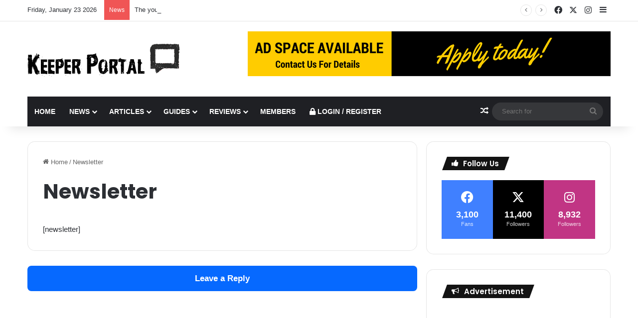

--- FILE ---
content_type: text/html; charset=utf-8
request_url: https://www.google.com/recaptcha/api2/anchor?ar=1&k=6LeHHIoUAAAAAPCrX2EXex60FN3KRGG8wl_1g0Wt&co=aHR0cHM6Ly93d3cua2VlcGVycG9ydGFsLmNvLnVrOjQ0Mw..&hl=en&v=PoyoqOPhxBO7pBk68S4YbpHZ&size=invisible&anchor-ms=20000&execute-ms=30000&cb=r88fbdme7ynh
body_size: 48563
content:
<!DOCTYPE HTML><html dir="ltr" lang="en"><head><meta http-equiv="Content-Type" content="text/html; charset=UTF-8">
<meta http-equiv="X-UA-Compatible" content="IE=edge">
<title>reCAPTCHA</title>
<style type="text/css">
/* cyrillic-ext */
@font-face {
  font-family: 'Roboto';
  font-style: normal;
  font-weight: 400;
  font-stretch: 100%;
  src: url(//fonts.gstatic.com/s/roboto/v48/KFO7CnqEu92Fr1ME7kSn66aGLdTylUAMa3GUBHMdazTgWw.woff2) format('woff2');
  unicode-range: U+0460-052F, U+1C80-1C8A, U+20B4, U+2DE0-2DFF, U+A640-A69F, U+FE2E-FE2F;
}
/* cyrillic */
@font-face {
  font-family: 'Roboto';
  font-style: normal;
  font-weight: 400;
  font-stretch: 100%;
  src: url(//fonts.gstatic.com/s/roboto/v48/KFO7CnqEu92Fr1ME7kSn66aGLdTylUAMa3iUBHMdazTgWw.woff2) format('woff2');
  unicode-range: U+0301, U+0400-045F, U+0490-0491, U+04B0-04B1, U+2116;
}
/* greek-ext */
@font-face {
  font-family: 'Roboto';
  font-style: normal;
  font-weight: 400;
  font-stretch: 100%;
  src: url(//fonts.gstatic.com/s/roboto/v48/KFO7CnqEu92Fr1ME7kSn66aGLdTylUAMa3CUBHMdazTgWw.woff2) format('woff2');
  unicode-range: U+1F00-1FFF;
}
/* greek */
@font-face {
  font-family: 'Roboto';
  font-style: normal;
  font-weight: 400;
  font-stretch: 100%;
  src: url(//fonts.gstatic.com/s/roboto/v48/KFO7CnqEu92Fr1ME7kSn66aGLdTylUAMa3-UBHMdazTgWw.woff2) format('woff2');
  unicode-range: U+0370-0377, U+037A-037F, U+0384-038A, U+038C, U+038E-03A1, U+03A3-03FF;
}
/* math */
@font-face {
  font-family: 'Roboto';
  font-style: normal;
  font-weight: 400;
  font-stretch: 100%;
  src: url(//fonts.gstatic.com/s/roboto/v48/KFO7CnqEu92Fr1ME7kSn66aGLdTylUAMawCUBHMdazTgWw.woff2) format('woff2');
  unicode-range: U+0302-0303, U+0305, U+0307-0308, U+0310, U+0312, U+0315, U+031A, U+0326-0327, U+032C, U+032F-0330, U+0332-0333, U+0338, U+033A, U+0346, U+034D, U+0391-03A1, U+03A3-03A9, U+03B1-03C9, U+03D1, U+03D5-03D6, U+03F0-03F1, U+03F4-03F5, U+2016-2017, U+2034-2038, U+203C, U+2040, U+2043, U+2047, U+2050, U+2057, U+205F, U+2070-2071, U+2074-208E, U+2090-209C, U+20D0-20DC, U+20E1, U+20E5-20EF, U+2100-2112, U+2114-2115, U+2117-2121, U+2123-214F, U+2190, U+2192, U+2194-21AE, U+21B0-21E5, U+21F1-21F2, U+21F4-2211, U+2213-2214, U+2216-22FF, U+2308-230B, U+2310, U+2319, U+231C-2321, U+2336-237A, U+237C, U+2395, U+239B-23B7, U+23D0, U+23DC-23E1, U+2474-2475, U+25AF, U+25B3, U+25B7, U+25BD, U+25C1, U+25CA, U+25CC, U+25FB, U+266D-266F, U+27C0-27FF, U+2900-2AFF, U+2B0E-2B11, U+2B30-2B4C, U+2BFE, U+3030, U+FF5B, U+FF5D, U+1D400-1D7FF, U+1EE00-1EEFF;
}
/* symbols */
@font-face {
  font-family: 'Roboto';
  font-style: normal;
  font-weight: 400;
  font-stretch: 100%;
  src: url(//fonts.gstatic.com/s/roboto/v48/KFO7CnqEu92Fr1ME7kSn66aGLdTylUAMaxKUBHMdazTgWw.woff2) format('woff2');
  unicode-range: U+0001-000C, U+000E-001F, U+007F-009F, U+20DD-20E0, U+20E2-20E4, U+2150-218F, U+2190, U+2192, U+2194-2199, U+21AF, U+21E6-21F0, U+21F3, U+2218-2219, U+2299, U+22C4-22C6, U+2300-243F, U+2440-244A, U+2460-24FF, U+25A0-27BF, U+2800-28FF, U+2921-2922, U+2981, U+29BF, U+29EB, U+2B00-2BFF, U+4DC0-4DFF, U+FFF9-FFFB, U+10140-1018E, U+10190-1019C, U+101A0, U+101D0-101FD, U+102E0-102FB, U+10E60-10E7E, U+1D2C0-1D2D3, U+1D2E0-1D37F, U+1F000-1F0FF, U+1F100-1F1AD, U+1F1E6-1F1FF, U+1F30D-1F30F, U+1F315, U+1F31C, U+1F31E, U+1F320-1F32C, U+1F336, U+1F378, U+1F37D, U+1F382, U+1F393-1F39F, U+1F3A7-1F3A8, U+1F3AC-1F3AF, U+1F3C2, U+1F3C4-1F3C6, U+1F3CA-1F3CE, U+1F3D4-1F3E0, U+1F3ED, U+1F3F1-1F3F3, U+1F3F5-1F3F7, U+1F408, U+1F415, U+1F41F, U+1F426, U+1F43F, U+1F441-1F442, U+1F444, U+1F446-1F449, U+1F44C-1F44E, U+1F453, U+1F46A, U+1F47D, U+1F4A3, U+1F4B0, U+1F4B3, U+1F4B9, U+1F4BB, U+1F4BF, U+1F4C8-1F4CB, U+1F4D6, U+1F4DA, U+1F4DF, U+1F4E3-1F4E6, U+1F4EA-1F4ED, U+1F4F7, U+1F4F9-1F4FB, U+1F4FD-1F4FE, U+1F503, U+1F507-1F50B, U+1F50D, U+1F512-1F513, U+1F53E-1F54A, U+1F54F-1F5FA, U+1F610, U+1F650-1F67F, U+1F687, U+1F68D, U+1F691, U+1F694, U+1F698, U+1F6AD, U+1F6B2, U+1F6B9-1F6BA, U+1F6BC, U+1F6C6-1F6CF, U+1F6D3-1F6D7, U+1F6E0-1F6EA, U+1F6F0-1F6F3, U+1F6F7-1F6FC, U+1F700-1F7FF, U+1F800-1F80B, U+1F810-1F847, U+1F850-1F859, U+1F860-1F887, U+1F890-1F8AD, U+1F8B0-1F8BB, U+1F8C0-1F8C1, U+1F900-1F90B, U+1F93B, U+1F946, U+1F984, U+1F996, U+1F9E9, U+1FA00-1FA6F, U+1FA70-1FA7C, U+1FA80-1FA89, U+1FA8F-1FAC6, U+1FACE-1FADC, U+1FADF-1FAE9, U+1FAF0-1FAF8, U+1FB00-1FBFF;
}
/* vietnamese */
@font-face {
  font-family: 'Roboto';
  font-style: normal;
  font-weight: 400;
  font-stretch: 100%;
  src: url(//fonts.gstatic.com/s/roboto/v48/KFO7CnqEu92Fr1ME7kSn66aGLdTylUAMa3OUBHMdazTgWw.woff2) format('woff2');
  unicode-range: U+0102-0103, U+0110-0111, U+0128-0129, U+0168-0169, U+01A0-01A1, U+01AF-01B0, U+0300-0301, U+0303-0304, U+0308-0309, U+0323, U+0329, U+1EA0-1EF9, U+20AB;
}
/* latin-ext */
@font-face {
  font-family: 'Roboto';
  font-style: normal;
  font-weight: 400;
  font-stretch: 100%;
  src: url(//fonts.gstatic.com/s/roboto/v48/KFO7CnqEu92Fr1ME7kSn66aGLdTylUAMa3KUBHMdazTgWw.woff2) format('woff2');
  unicode-range: U+0100-02BA, U+02BD-02C5, U+02C7-02CC, U+02CE-02D7, U+02DD-02FF, U+0304, U+0308, U+0329, U+1D00-1DBF, U+1E00-1E9F, U+1EF2-1EFF, U+2020, U+20A0-20AB, U+20AD-20C0, U+2113, U+2C60-2C7F, U+A720-A7FF;
}
/* latin */
@font-face {
  font-family: 'Roboto';
  font-style: normal;
  font-weight: 400;
  font-stretch: 100%;
  src: url(//fonts.gstatic.com/s/roboto/v48/KFO7CnqEu92Fr1ME7kSn66aGLdTylUAMa3yUBHMdazQ.woff2) format('woff2');
  unicode-range: U+0000-00FF, U+0131, U+0152-0153, U+02BB-02BC, U+02C6, U+02DA, U+02DC, U+0304, U+0308, U+0329, U+2000-206F, U+20AC, U+2122, U+2191, U+2193, U+2212, U+2215, U+FEFF, U+FFFD;
}
/* cyrillic-ext */
@font-face {
  font-family: 'Roboto';
  font-style: normal;
  font-weight: 500;
  font-stretch: 100%;
  src: url(//fonts.gstatic.com/s/roboto/v48/KFO7CnqEu92Fr1ME7kSn66aGLdTylUAMa3GUBHMdazTgWw.woff2) format('woff2');
  unicode-range: U+0460-052F, U+1C80-1C8A, U+20B4, U+2DE0-2DFF, U+A640-A69F, U+FE2E-FE2F;
}
/* cyrillic */
@font-face {
  font-family: 'Roboto';
  font-style: normal;
  font-weight: 500;
  font-stretch: 100%;
  src: url(//fonts.gstatic.com/s/roboto/v48/KFO7CnqEu92Fr1ME7kSn66aGLdTylUAMa3iUBHMdazTgWw.woff2) format('woff2');
  unicode-range: U+0301, U+0400-045F, U+0490-0491, U+04B0-04B1, U+2116;
}
/* greek-ext */
@font-face {
  font-family: 'Roboto';
  font-style: normal;
  font-weight: 500;
  font-stretch: 100%;
  src: url(//fonts.gstatic.com/s/roboto/v48/KFO7CnqEu92Fr1ME7kSn66aGLdTylUAMa3CUBHMdazTgWw.woff2) format('woff2');
  unicode-range: U+1F00-1FFF;
}
/* greek */
@font-face {
  font-family: 'Roboto';
  font-style: normal;
  font-weight: 500;
  font-stretch: 100%;
  src: url(//fonts.gstatic.com/s/roboto/v48/KFO7CnqEu92Fr1ME7kSn66aGLdTylUAMa3-UBHMdazTgWw.woff2) format('woff2');
  unicode-range: U+0370-0377, U+037A-037F, U+0384-038A, U+038C, U+038E-03A1, U+03A3-03FF;
}
/* math */
@font-face {
  font-family: 'Roboto';
  font-style: normal;
  font-weight: 500;
  font-stretch: 100%;
  src: url(//fonts.gstatic.com/s/roboto/v48/KFO7CnqEu92Fr1ME7kSn66aGLdTylUAMawCUBHMdazTgWw.woff2) format('woff2');
  unicode-range: U+0302-0303, U+0305, U+0307-0308, U+0310, U+0312, U+0315, U+031A, U+0326-0327, U+032C, U+032F-0330, U+0332-0333, U+0338, U+033A, U+0346, U+034D, U+0391-03A1, U+03A3-03A9, U+03B1-03C9, U+03D1, U+03D5-03D6, U+03F0-03F1, U+03F4-03F5, U+2016-2017, U+2034-2038, U+203C, U+2040, U+2043, U+2047, U+2050, U+2057, U+205F, U+2070-2071, U+2074-208E, U+2090-209C, U+20D0-20DC, U+20E1, U+20E5-20EF, U+2100-2112, U+2114-2115, U+2117-2121, U+2123-214F, U+2190, U+2192, U+2194-21AE, U+21B0-21E5, U+21F1-21F2, U+21F4-2211, U+2213-2214, U+2216-22FF, U+2308-230B, U+2310, U+2319, U+231C-2321, U+2336-237A, U+237C, U+2395, U+239B-23B7, U+23D0, U+23DC-23E1, U+2474-2475, U+25AF, U+25B3, U+25B7, U+25BD, U+25C1, U+25CA, U+25CC, U+25FB, U+266D-266F, U+27C0-27FF, U+2900-2AFF, U+2B0E-2B11, U+2B30-2B4C, U+2BFE, U+3030, U+FF5B, U+FF5D, U+1D400-1D7FF, U+1EE00-1EEFF;
}
/* symbols */
@font-face {
  font-family: 'Roboto';
  font-style: normal;
  font-weight: 500;
  font-stretch: 100%;
  src: url(//fonts.gstatic.com/s/roboto/v48/KFO7CnqEu92Fr1ME7kSn66aGLdTylUAMaxKUBHMdazTgWw.woff2) format('woff2');
  unicode-range: U+0001-000C, U+000E-001F, U+007F-009F, U+20DD-20E0, U+20E2-20E4, U+2150-218F, U+2190, U+2192, U+2194-2199, U+21AF, U+21E6-21F0, U+21F3, U+2218-2219, U+2299, U+22C4-22C6, U+2300-243F, U+2440-244A, U+2460-24FF, U+25A0-27BF, U+2800-28FF, U+2921-2922, U+2981, U+29BF, U+29EB, U+2B00-2BFF, U+4DC0-4DFF, U+FFF9-FFFB, U+10140-1018E, U+10190-1019C, U+101A0, U+101D0-101FD, U+102E0-102FB, U+10E60-10E7E, U+1D2C0-1D2D3, U+1D2E0-1D37F, U+1F000-1F0FF, U+1F100-1F1AD, U+1F1E6-1F1FF, U+1F30D-1F30F, U+1F315, U+1F31C, U+1F31E, U+1F320-1F32C, U+1F336, U+1F378, U+1F37D, U+1F382, U+1F393-1F39F, U+1F3A7-1F3A8, U+1F3AC-1F3AF, U+1F3C2, U+1F3C4-1F3C6, U+1F3CA-1F3CE, U+1F3D4-1F3E0, U+1F3ED, U+1F3F1-1F3F3, U+1F3F5-1F3F7, U+1F408, U+1F415, U+1F41F, U+1F426, U+1F43F, U+1F441-1F442, U+1F444, U+1F446-1F449, U+1F44C-1F44E, U+1F453, U+1F46A, U+1F47D, U+1F4A3, U+1F4B0, U+1F4B3, U+1F4B9, U+1F4BB, U+1F4BF, U+1F4C8-1F4CB, U+1F4D6, U+1F4DA, U+1F4DF, U+1F4E3-1F4E6, U+1F4EA-1F4ED, U+1F4F7, U+1F4F9-1F4FB, U+1F4FD-1F4FE, U+1F503, U+1F507-1F50B, U+1F50D, U+1F512-1F513, U+1F53E-1F54A, U+1F54F-1F5FA, U+1F610, U+1F650-1F67F, U+1F687, U+1F68D, U+1F691, U+1F694, U+1F698, U+1F6AD, U+1F6B2, U+1F6B9-1F6BA, U+1F6BC, U+1F6C6-1F6CF, U+1F6D3-1F6D7, U+1F6E0-1F6EA, U+1F6F0-1F6F3, U+1F6F7-1F6FC, U+1F700-1F7FF, U+1F800-1F80B, U+1F810-1F847, U+1F850-1F859, U+1F860-1F887, U+1F890-1F8AD, U+1F8B0-1F8BB, U+1F8C0-1F8C1, U+1F900-1F90B, U+1F93B, U+1F946, U+1F984, U+1F996, U+1F9E9, U+1FA00-1FA6F, U+1FA70-1FA7C, U+1FA80-1FA89, U+1FA8F-1FAC6, U+1FACE-1FADC, U+1FADF-1FAE9, U+1FAF0-1FAF8, U+1FB00-1FBFF;
}
/* vietnamese */
@font-face {
  font-family: 'Roboto';
  font-style: normal;
  font-weight: 500;
  font-stretch: 100%;
  src: url(//fonts.gstatic.com/s/roboto/v48/KFO7CnqEu92Fr1ME7kSn66aGLdTylUAMa3OUBHMdazTgWw.woff2) format('woff2');
  unicode-range: U+0102-0103, U+0110-0111, U+0128-0129, U+0168-0169, U+01A0-01A1, U+01AF-01B0, U+0300-0301, U+0303-0304, U+0308-0309, U+0323, U+0329, U+1EA0-1EF9, U+20AB;
}
/* latin-ext */
@font-face {
  font-family: 'Roboto';
  font-style: normal;
  font-weight: 500;
  font-stretch: 100%;
  src: url(//fonts.gstatic.com/s/roboto/v48/KFO7CnqEu92Fr1ME7kSn66aGLdTylUAMa3KUBHMdazTgWw.woff2) format('woff2');
  unicode-range: U+0100-02BA, U+02BD-02C5, U+02C7-02CC, U+02CE-02D7, U+02DD-02FF, U+0304, U+0308, U+0329, U+1D00-1DBF, U+1E00-1E9F, U+1EF2-1EFF, U+2020, U+20A0-20AB, U+20AD-20C0, U+2113, U+2C60-2C7F, U+A720-A7FF;
}
/* latin */
@font-face {
  font-family: 'Roboto';
  font-style: normal;
  font-weight: 500;
  font-stretch: 100%;
  src: url(//fonts.gstatic.com/s/roboto/v48/KFO7CnqEu92Fr1ME7kSn66aGLdTylUAMa3yUBHMdazQ.woff2) format('woff2');
  unicode-range: U+0000-00FF, U+0131, U+0152-0153, U+02BB-02BC, U+02C6, U+02DA, U+02DC, U+0304, U+0308, U+0329, U+2000-206F, U+20AC, U+2122, U+2191, U+2193, U+2212, U+2215, U+FEFF, U+FFFD;
}
/* cyrillic-ext */
@font-face {
  font-family: 'Roboto';
  font-style: normal;
  font-weight: 900;
  font-stretch: 100%;
  src: url(//fonts.gstatic.com/s/roboto/v48/KFO7CnqEu92Fr1ME7kSn66aGLdTylUAMa3GUBHMdazTgWw.woff2) format('woff2');
  unicode-range: U+0460-052F, U+1C80-1C8A, U+20B4, U+2DE0-2DFF, U+A640-A69F, U+FE2E-FE2F;
}
/* cyrillic */
@font-face {
  font-family: 'Roboto';
  font-style: normal;
  font-weight: 900;
  font-stretch: 100%;
  src: url(//fonts.gstatic.com/s/roboto/v48/KFO7CnqEu92Fr1ME7kSn66aGLdTylUAMa3iUBHMdazTgWw.woff2) format('woff2');
  unicode-range: U+0301, U+0400-045F, U+0490-0491, U+04B0-04B1, U+2116;
}
/* greek-ext */
@font-face {
  font-family: 'Roboto';
  font-style: normal;
  font-weight: 900;
  font-stretch: 100%;
  src: url(//fonts.gstatic.com/s/roboto/v48/KFO7CnqEu92Fr1ME7kSn66aGLdTylUAMa3CUBHMdazTgWw.woff2) format('woff2');
  unicode-range: U+1F00-1FFF;
}
/* greek */
@font-face {
  font-family: 'Roboto';
  font-style: normal;
  font-weight: 900;
  font-stretch: 100%;
  src: url(//fonts.gstatic.com/s/roboto/v48/KFO7CnqEu92Fr1ME7kSn66aGLdTylUAMa3-UBHMdazTgWw.woff2) format('woff2');
  unicode-range: U+0370-0377, U+037A-037F, U+0384-038A, U+038C, U+038E-03A1, U+03A3-03FF;
}
/* math */
@font-face {
  font-family: 'Roboto';
  font-style: normal;
  font-weight: 900;
  font-stretch: 100%;
  src: url(//fonts.gstatic.com/s/roboto/v48/KFO7CnqEu92Fr1ME7kSn66aGLdTylUAMawCUBHMdazTgWw.woff2) format('woff2');
  unicode-range: U+0302-0303, U+0305, U+0307-0308, U+0310, U+0312, U+0315, U+031A, U+0326-0327, U+032C, U+032F-0330, U+0332-0333, U+0338, U+033A, U+0346, U+034D, U+0391-03A1, U+03A3-03A9, U+03B1-03C9, U+03D1, U+03D5-03D6, U+03F0-03F1, U+03F4-03F5, U+2016-2017, U+2034-2038, U+203C, U+2040, U+2043, U+2047, U+2050, U+2057, U+205F, U+2070-2071, U+2074-208E, U+2090-209C, U+20D0-20DC, U+20E1, U+20E5-20EF, U+2100-2112, U+2114-2115, U+2117-2121, U+2123-214F, U+2190, U+2192, U+2194-21AE, U+21B0-21E5, U+21F1-21F2, U+21F4-2211, U+2213-2214, U+2216-22FF, U+2308-230B, U+2310, U+2319, U+231C-2321, U+2336-237A, U+237C, U+2395, U+239B-23B7, U+23D0, U+23DC-23E1, U+2474-2475, U+25AF, U+25B3, U+25B7, U+25BD, U+25C1, U+25CA, U+25CC, U+25FB, U+266D-266F, U+27C0-27FF, U+2900-2AFF, U+2B0E-2B11, U+2B30-2B4C, U+2BFE, U+3030, U+FF5B, U+FF5D, U+1D400-1D7FF, U+1EE00-1EEFF;
}
/* symbols */
@font-face {
  font-family: 'Roboto';
  font-style: normal;
  font-weight: 900;
  font-stretch: 100%;
  src: url(//fonts.gstatic.com/s/roboto/v48/KFO7CnqEu92Fr1ME7kSn66aGLdTylUAMaxKUBHMdazTgWw.woff2) format('woff2');
  unicode-range: U+0001-000C, U+000E-001F, U+007F-009F, U+20DD-20E0, U+20E2-20E4, U+2150-218F, U+2190, U+2192, U+2194-2199, U+21AF, U+21E6-21F0, U+21F3, U+2218-2219, U+2299, U+22C4-22C6, U+2300-243F, U+2440-244A, U+2460-24FF, U+25A0-27BF, U+2800-28FF, U+2921-2922, U+2981, U+29BF, U+29EB, U+2B00-2BFF, U+4DC0-4DFF, U+FFF9-FFFB, U+10140-1018E, U+10190-1019C, U+101A0, U+101D0-101FD, U+102E0-102FB, U+10E60-10E7E, U+1D2C0-1D2D3, U+1D2E0-1D37F, U+1F000-1F0FF, U+1F100-1F1AD, U+1F1E6-1F1FF, U+1F30D-1F30F, U+1F315, U+1F31C, U+1F31E, U+1F320-1F32C, U+1F336, U+1F378, U+1F37D, U+1F382, U+1F393-1F39F, U+1F3A7-1F3A8, U+1F3AC-1F3AF, U+1F3C2, U+1F3C4-1F3C6, U+1F3CA-1F3CE, U+1F3D4-1F3E0, U+1F3ED, U+1F3F1-1F3F3, U+1F3F5-1F3F7, U+1F408, U+1F415, U+1F41F, U+1F426, U+1F43F, U+1F441-1F442, U+1F444, U+1F446-1F449, U+1F44C-1F44E, U+1F453, U+1F46A, U+1F47D, U+1F4A3, U+1F4B0, U+1F4B3, U+1F4B9, U+1F4BB, U+1F4BF, U+1F4C8-1F4CB, U+1F4D6, U+1F4DA, U+1F4DF, U+1F4E3-1F4E6, U+1F4EA-1F4ED, U+1F4F7, U+1F4F9-1F4FB, U+1F4FD-1F4FE, U+1F503, U+1F507-1F50B, U+1F50D, U+1F512-1F513, U+1F53E-1F54A, U+1F54F-1F5FA, U+1F610, U+1F650-1F67F, U+1F687, U+1F68D, U+1F691, U+1F694, U+1F698, U+1F6AD, U+1F6B2, U+1F6B9-1F6BA, U+1F6BC, U+1F6C6-1F6CF, U+1F6D3-1F6D7, U+1F6E0-1F6EA, U+1F6F0-1F6F3, U+1F6F7-1F6FC, U+1F700-1F7FF, U+1F800-1F80B, U+1F810-1F847, U+1F850-1F859, U+1F860-1F887, U+1F890-1F8AD, U+1F8B0-1F8BB, U+1F8C0-1F8C1, U+1F900-1F90B, U+1F93B, U+1F946, U+1F984, U+1F996, U+1F9E9, U+1FA00-1FA6F, U+1FA70-1FA7C, U+1FA80-1FA89, U+1FA8F-1FAC6, U+1FACE-1FADC, U+1FADF-1FAE9, U+1FAF0-1FAF8, U+1FB00-1FBFF;
}
/* vietnamese */
@font-face {
  font-family: 'Roboto';
  font-style: normal;
  font-weight: 900;
  font-stretch: 100%;
  src: url(//fonts.gstatic.com/s/roboto/v48/KFO7CnqEu92Fr1ME7kSn66aGLdTylUAMa3OUBHMdazTgWw.woff2) format('woff2');
  unicode-range: U+0102-0103, U+0110-0111, U+0128-0129, U+0168-0169, U+01A0-01A1, U+01AF-01B0, U+0300-0301, U+0303-0304, U+0308-0309, U+0323, U+0329, U+1EA0-1EF9, U+20AB;
}
/* latin-ext */
@font-face {
  font-family: 'Roboto';
  font-style: normal;
  font-weight: 900;
  font-stretch: 100%;
  src: url(//fonts.gstatic.com/s/roboto/v48/KFO7CnqEu92Fr1ME7kSn66aGLdTylUAMa3KUBHMdazTgWw.woff2) format('woff2');
  unicode-range: U+0100-02BA, U+02BD-02C5, U+02C7-02CC, U+02CE-02D7, U+02DD-02FF, U+0304, U+0308, U+0329, U+1D00-1DBF, U+1E00-1E9F, U+1EF2-1EFF, U+2020, U+20A0-20AB, U+20AD-20C0, U+2113, U+2C60-2C7F, U+A720-A7FF;
}
/* latin */
@font-face {
  font-family: 'Roboto';
  font-style: normal;
  font-weight: 900;
  font-stretch: 100%;
  src: url(//fonts.gstatic.com/s/roboto/v48/KFO7CnqEu92Fr1ME7kSn66aGLdTylUAMa3yUBHMdazQ.woff2) format('woff2');
  unicode-range: U+0000-00FF, U+0131, U+0152-0153, U+02BB-02BC, U+02C6, U+02DA, U+02DC, U+0304, U+0308, U+0329, U+2000-206F, U+20AC, U+2122, U+2191, U+2193, U+2212, U+2215, U+FEFF, U+FFFD;
}

</style>
<link rel="stylesheet" type="text/css" href="https://www.gstatic.com/recaptcha/releases/PoyoqOPhxBO7pBk68S4YbpHZ/styles__ltr.css">
<script nonce="LpvuzPNG9Pq9mforx2wLrA" type="text/javascript">window['__recaptcha_api'] = 'https://www.google.com/recaptcha/api2/';</script>
<script type="text/javascript" src="https://www.gstatic.com/recaptcha/releases/PoyoqOPhxBO7pBk68S4YbpHZ/recaptcha__en.js" nonce="LpvuzPNG9Pq9mforx2wLrA">
      
    </script></head>
<body><div id="rc-anchor-alert" class="rc-anchor-alert"></div>
<input type="hidden" id="recaptcha-token" value="[base64]">
<script type="text/javascript" nonce="LpvuzPNG9Pq9mforx2wLrA">
      recaptcha.anchor.Main.init("[\x22ainput\x22,[\x22bgdata\x22,\x22\x22,\[base64]/[base64]/[base64]/[base64]/[base64]/[base64]/KGcoTywyNTMsTy5PKSxVRyhPLEMpKTpnKE8sMjUzLEMpLE8pKSxsKSksTykpfSxieT1mdW5jdGlvbihDLE8sdSxsKXtmb3IobD0odT1SKEMpLDApO08+MDtPLS0pbD1sPDw4fFooQyk7ZyhDLHUsbCl9LFVHPWZ1bmN0aW9uKEMsTyl7Qy5pLmxlbmd0aD4xMDQ/[base64]/[base64]/[base64]/[base64]/[base64]/[base64]/[base64]\\u003d\x22,\[base64]\\u003d\x22,\x22HC53wpo9TsKFbMKgOQDDj3TDmsKULsO4asOvWsK6XGFCw5o4wpsvw6lhYsOBw5HCp13DlsOew53Cj8Kyw4HCv8Kcw6XClMOUw6/DiC5/TntuScK+wp4rX2jCjR7DijLCk8KXK8K4w60qR8KxAsKIecKOYGxSNcOYKEFoPybCmzvDtARBM8Ovw5TDjMOuw6YpEWzDgFAqwrDDlDPCiUBdwp7DiMKaHDHDqVPCoMO2EnPDnnrCo8OxPsOrf8Kuw53DqsK0wos5w5DCg8ONfBXCjSDCjV/Cg1Npw6jDoFAFRGIXCcO0Z8Kpw5XDnsKUAsOOwqIINMO6wobDnsKWw4fDocKUwofCoAfCkgrCuENhIFzDujXChADCgcO7McKgcFw/JXzCoMOIPVHDqMO+w7HDncO7HTITwoPDlQDDicKIw65pw6QkFsKfCsK6cMK6MxPDgk3CmMOOJE5Gw6lpwqt5wpvDulsxYFc/JMOlw7FNay/CncKQZsKoB8Kfw61rw7PDvAvChFnChSjDjsKVLcKjF2prIBhadcKVFsOgEcOdA3QRw7fCkm/DqcOcZsKVwpnCh8OtwqpscMKYwp3CsyrCusKRwq3CgQtrwpttw5zCvsKxw4jClH3DmzomwqvCrcK7w6YcwpXDghkOwrDCsnJZNsOjGMO3w4dJw7d2w57CkcO+AAlnw5hPw73CgVrDgFvDiU/Dg2wjw61iYsKmX3/DjCY2ZXIzbcKUwpLCvhB1w4/Dr8Ofw4zDhFFzJVUWw7LDskjDunE/Cj5RXsKXwrcaasOkw4PDoBsGPsOkwqvCo8KdbcOPCcOFwoZaZ8OfOQg6e8O8w6XCicKtwoV7w5Uoe27CtQHDi8KQw6bDjcOVMxFGf3oPImHDnUfCqQvDjARhwrDClmnCsyjCgMKWw7scwoYOFFtdMMOzw4nDlxspwp3CvCB/wqTCo0M2w4sWw5FUw6cewrLCr8OBPsOqwqBaeX5Cw43DnHLCnMKxUHplwrHCpBoeDcKfKis+BBpKGsOJwrLDnMKYY8KIwr7DgwHDizHCsDYjw7LCoTzDjRTDt8OOcFI1wrXDqxHDvTzCuMKUdSw5R8K1w6xZEi/[base64]/Cm0URXsKoRTMmw5/[base64]/[base64]/Dli91N8O0wp9hw5gRKcOow5PDvMOLVRDDvxEufl/CgsOfBsOkwqjCkz/DlGQuP8O8wql7w5EJBggqwo/Cm8K+fcKDcMK9w5IqwqzCuGLCkcKmYinCpCDClMOjwqZkEyrCgG9kw7VSw4kxKB/[base64]/DosKtwozCs8KNw7TDncKoHS/[base64]/Chz5sesOlSG3DgMKwQSdadMOtwp8zNyAwccO6w6jDoTjDl8OPcMOxXcOzGsOtw71eaQM0fRkZXyhSworDm24sCg5yw6xCw4czw7jDuQVTdgJGCE/CucKJwp9DXytDEMO2w6fCvTfDs8KiV3XDrQ4CIxxfwrvCqzw1wo5keErCp8OgwrDCrRDDnj/Dpgc4w4bDt8Kyw7E5w7NEY2vCosK/w5HDqMO/W8O2NsOgwoZpw7RtckDDrsOawo/[base64]/dzgJXwxvdcKSwr5Two12aTwTw5zChjF5w5/CrE5KwrYhDEbDmkgmw4vCo8O4w7dYSmfCh33Dm8KNCcO2wqnDjH9jPMKTwpXDl8KBEUcOwpXDtsOwTsOywqHDjDjDpFImccKAwoHCj8ONVMKJw4IJw6EvVCnCrMKcYkFAIEPChlrClMOUw5/[base64]/CjsOew5dkH8OLwo7DqVgDK8KePWrCvlXCmEIzwr7DnsKKMxcDw6XCmCrCosO1H8KWw7wxwpMdw7ApCMOgWcKIw43Dr8ODMjUqwovDpMKxwqUhU8O8wrjCtC3CjMKFw69Nw4zCu8KYwo/CmsO/w73CmsKEwpAKw6TDsMO4MFc8S8KwwpzDisOsw7IAOSMrwph5XUvCjwXDjMOtw77CoMKDVcKNTCzDhls8wowpw4x+wovCkRDDqMOnRmvDgx/Dk8Kiwp7CuSjDgHXDtcOvwodpayvDr2tvw6piw69rw6tjDsOKES9/w5PCocOTw4PCnSDChgbChWvCqUHCuBZdZ8OMD3dcJMKewo7Djjcdw4/CmAnDp8KnNMK8ImXDqcOrwr/DphXDmgEjw5LClyMyTU4SwrJXCsOqPcK5w6rDg2/Cg27Cl8KlWMKnJjJ0QFgqw7HDvMOfw4bDvURcZxHDlD4IMMOHUj1FYl3DpxjDiWQiw7I9wqwNOMK2wqZHw6AuwpAxWsOpUUczIRPCnWjCrXEZBSQ1fw/DocKSw7EZw4rCjcOgwottwo/CmsKvL0VWwr7CvQbChX5pa8OTc8OUw4fCjMKBw7HCtsOXVg/DncO5eSrDgycAOHE1woYowrkcw7HDmMKUwrfCvsOSwrs7UW/[base64]/CgcKiN8ORw5XDgMK5f8KvOMOScRHDucKua3TCg8KsEsKHMmXCrcKkTMODw5gIbsKDw7/Csi1Swq0cSmQfwoLDjD/DjsKDwpXDpcKPNyNWw6bDsMOjwqfCp2fCkDBewpJVE8K8ScOowqfDjMKdwrbCsgbCo8OkQsOkPMKwwovDtl5saWh0d8KIXcOCJcKNwrvCjsO5w5wEw7xMw7TCjS8vwojCkQHDpV/Cml7ClE8Jw5/DhsKoEcKbwq9vRAULwrzCksO2C27Ch0htwqkcw49dbcKRKxcNZcKMGFnDkARDwrg+wrfDhcO0YMKDDsO7wrp/[base64]/DmW4kw57DtTvCt8KAw54VwpfChgLDjzRJw6BYdsK2w4jCt0XDv8KkwpTDk8KEw609IcKdwo8FEsOmYMK1ScOXwrvDtQtMw5d6XlsTF24UTxPDucOiJFnDq8KpVMODw4XDnAXCi8KfLTQNWsOOeRcvacOXNDfDtAEiMsKhw7HCjMK1PE3DrWTDv8O8wq/[base64]/ClRvCpQQdDcKgwq99VSbCrsKKwo/Cnx7Cl8OJw4HDhEdqXQfDmxnCgcK2wrxow6/[base64]/[base64]/CkMOxwo1GbMO1PGXCisOkHMKrXcKlwrpDw6TDhHcswobDg2hsw6PDqGpwUC3DjUXCg8ORwqPDjcOfw5tZNA19w6HCrsKXPcKIw4Rmw6nCqcKpw5fDucK2KsOWw6PCmgMBw4cZDh0GwrlwZcOHAjB9w6NowpPCimBiw6PCm8KzRDcodljDpQnCrcKOw4/Cq8K0w6VDAxkRwqvCpQrDnMKqf3QhwrPChsKZwqQsb1sWw4LDolnCgcKywpEXHcKuaMKrw6fDikfDlMKcwp5ewrwvXsKqw7cLUcKxw6bCsMK3wq/CjVjCi8KEwq8Xwp1GwqkyfMOlw50pwoDDj0VmXBrDsMOHw4F7W2Y9w4fDu0/Cv8KLw6F3w5vDlSTChyRidhbDu1/DoT8MaRzCjwnCjMKkw5vChMOPw7pXY8K7A8K8wpDDrTzDjHfCpg3CnSrDqF/DqMKvw4Nww5FIw6JaPS/CtsOsw4TDo8O+w6XCpVnDmMKmw7drGTg0woQJw6cTVS3DkcOWwrMEw6x/[base64]/DpMKSNcK1PMOXw7HDghhUC8Kzw57DucKHFsOgwocnw5/Clzciw58qdMK8wpLDjcOtQcOeYVnCnGMhLjQ1ai/DnEHCq8KWY1M4woTDlWNpwq/[base64]/wpFpccKAGwcxwrXCi8OtwoPDvTxQAj7CnSZCecKiLDTDjAXDv3LDu8KrWcODwozDn8O7UMK8KHrDmcKVwrxFw5hLVsOrwrzCuyLDqMKrM1IXwqMOwrjCghzDswTCojADwo5NOA3Cq8OawrTDt8K1YsOywr3CsAnDmCBTRgfCoR45WlkvwpPCncKHCMKqw51fw6/[base64]/CjcKEw5nCtMO7bCjChMKvAsORc8KaRyPChwbDrsOmwoTDr8OQw7tjwqzDlMKZw6TCoMOHZmVONcOlwptUw6fCqlBcQEfDnUwXSsOOw5rDmMOTw4gQcMKwZcOUTMKVwrvCqCgVPsO+w7LDslzDhcOscT8kwrvDjEkkGcOWIWLCqcKnw60DwqBzw4fDrgFFw4/DlcOJw7LDojUywpDDi8OHN2ZBwoHCk8KXVMKDw5RUfhFcw5E3w6HDuHUFwqvCiyxfSjvDtTLCjzvDqsKjPcOfwpwdXCDCsz3DvF/CiADCu1w4wqoXwoVFw4bCvg3DuzfCu8OYWHLCpFnDnMKaD8KIMC5+NUrCn2wUwqDClsKBw4nCl8ONwpHDrQLComLDunHDkz/[base64]/G8KGVsO+Zwk3w4kLwpPDvsOOwplTC8OBwrh3V8Oiw7kSw6g0ADpkw7XCsMONw67Dp8KoccKsw5wfwrXCucOpwrNhw58rwoLDkA0jMgPCk8KcX8KNwpgfbsORCcKtXjvDrMOSH3ctwoTClMOzR8KgF1nDhTfCj8KxTsKlMsOBX8Ogwr41w6vDk2Vow78fdMOhw5/[base64]/CkBzCmAF/GGLDlDgGH1otMMK3w6rDnizDhsKRRkFYwpVgwobCm3QCTsKlJV/DozMdwrTCqHlLHMKUw6XCr31UYGzDqMOBaBMYZz7CsHkPw7lVw48EUVVfw5MoLcOff8KPZSgAIAVQw4bCuMKrFDXDhBsscQbCm3VjR8KpK8KYw4lrWGpRw48Zw6PCujzCqcK/wrRgM3/[base64]/Ds8K0wpjDlXLCgykOUz/DocOARhxnwqNQw4xaw43DuVRuPMK2YEIzX1PCqMKnwrjDkWtuwpNxcWQdXQptw5UPLT4bw6ULw4sUYz5awrbDmMKpw4LChsKDwpJ4GMOyw7jCv8KULzvDkmPCgMOGOcOtZsOtw47DrcK/Qj8MRGnCuWwhHMOMf8K8Q0ArD04+w6wvwpXCq8KcPgstDcOGwo/CncOndcOJw53Ck8OQAUTClxpKw7I6XAxKw5otw57CusKwUsKjbA8BU8K1wqgZXXVfeFjDr8OFwpIjw5LDkFvDsVAHLltcwr8bwqXDpMOiwpYDwqrCshDCjsOEDMOhw67CicOiA0jCpivCv8OiwrY4NhYkw4w6wpNiw5/[base64]/CvMOuw6LDk8OywpfDn8KEw6JnwolKJsKrf8OLw7TCq8KAw7vDkMK5wo4Ow7vDm3dRZHYwYMOuwr0Vw4HCt27DnifDv8KYwrLDjw/CuMOlw4FWw6LDtHXDpDE/wqROEsKLc8Kbc2fDssK5wp8wKcKRTT0rbcKHwr51w4rCsXjCscO5wrcGdk1nw6kYUyhmw6dXOMOeDXLDn8KBQkDCvcKWPsKfMBXCuirCt8OVw4nCjsKYJzB3w5Bzwr5HAF1zFcOADsKKwo/Ch8OYAnDDnsOjwp0bw5E7w4YGwpbClcKaPcKLw5jCmzLCnHHCucOtFsKgN2sTw77DqMOiwqrChzU5wrvCnMOpwrcxSsK0Q8KpfMOfSDxxesOFw5nCoQQjbsOtflkXWA/Co2bCqMKpO1NPw7LDuD5Yw6ZiNA/CoCQuwrnDnwLCmXoVSGNWw5nCl0BwQMObwrAkwqfDqT8jw4nCh0peVMOPDcKJCMKrE8OgaUfDjyRAw5DCqjHDsi5TacK6w7kqw4vDiMO/V8OcBVfDrcOIb8OmTMKGw5TDtcKXGDtRUcObw6bCk3/Ck3wiwrobTsK6wqXChMOrHiomVMOEw7rDlkgOGMKNw7nCvlHDlMOkw5VzVEtYwrHDsVPCscO1w5YNwqbDmcKAwrDDoEdkf0TCgcK3EcOZwoHCisKZw7hrw7LCr8OtAWzCgMK+SzvClsKPaAnClwTCq8O0VBrCkzfDpMKgw551FcOJXcK/BcO1Cx7DrcKJbMOgAsK2XMK9wqzClsKrQBMswpjDisOZVHjCgsOGRsK8J8Orw6s4wqtvLMOQw4XDocKzUMKuE3DDg2XCnMKwwoZTwqxPw6dIw4LCt0XDjGvCmjLDsj7Dm8OgcMOWwqbCscOewqPDgcOHw7/Dk1MENMOmZCzDkQM1w73CtURTwr9MHFDCnzvCm2/Cq8OhTcOdLcOic8O7TTRbB28XwoRkHcK3w4LDuXQAwo1fw67DvMOMOcKdw4AOwqzDlRfDhWEWFTjCkhbDsABiwqpaw4wLUW3DnsOsw4/CncKaw48sw4/DusOLwrhBwrkaEMO5J8OlEcKwZMOpw7rCm8OLw5XDrMK+LFkfDytkwpnDv8KrDmTCkE54D8O1NcOhw7rCkMKNHMO2BMK2wpPDpsOlwrvDjcOtBwxQwrZAwplAE8KSOcK/ecOMw4gbPMK/[base64]/XC7Du1cLw5UYbcOkwoHDmlIZwodDQ8O6JRrDuMONw6ISwrfCiFAdwrnCvGNjwp3DtBYuw5okw6tbe13Dl8OHfcO2w55+w7DCrMKMw73Dm1vDqcOtNcKkw4jDgsOFBcOwwqjDsG/[base64]/ClHnDucODKMOXaMO/[base64]/[base64]/CtUjDrcKSRkvCqTU5WG/[base64]/DqkQ7wqVXwr/DgcKyGMKjO8KbEcOQw5LDmcKCwo08w6JTw7fDlWDCiEYIeVF8w4sRw4bCpS56VXsjWDtHwqA2dyVUAsOCwq3CkCDCkB82GcO9w4Jgw7IiwpzDicOjwrkpLE/DisK7FljCi2E8wqdVw6rCp8KFYcKXw4Yswr/CoWhmLcOawp/DiU/DjxzDoMK+w7Njwr9xN38fwrzDtcKUw5PCrFhSw5/DosKZwoscUGFFwpLDvV/CnDBuw7nDtj3Dljlbw6nDk17CqGAWwprCgDHDncOpE8OzW8Kbw7fDrQPCn8OtDcO8b11DwpzDimjCn8KOwrTDi8KJfMKJwqnDnHtOSMKMwprDmMKnXcKKw4rCvcOYQsKFwqtywqFybBBCRsO0GcK/[base64]/w6fDiTEHNj8nw5/CmcORZWvCmcKbwoNVFcOiw5Efwq7CiwbCl8O+QitNOQYqTcKdfCtRw5XCrznCtW/CkjHDt8K6wprDg15ufyxBwr7DoEddwq5fw6dTRMOaXhfCj8KUWcObw6piYcOgw5TCj8KmQBzDhcKswrVqw5HCvcOQdQAiK8K/wojDpcKlwocOKFA6NTZowovCucKuwrzDusOHVMO+DsOHwprDnMKme2dcwrpuw7Z1c1N+w5PCnRHDhz13ccO7w6BIAXIwwrXCosOPQ3rDuGsKZhBGUcOvbcKOwrzDu8Oyw6sfKsOPwqnDj8O0wrM8MF11R8Kxw5NsWcK0DiDCul/CsnIZbsObw6jDq3giQD0uwpzDmHguwrHDvXwzTlUkLMKfc3dDw7fCiUPCkcKGV8K5woDCumN/w7t5UlgFaA7CncKmw48BwrjDo8OoGXMTZcKCZxrDjXXDscKTQkdRDnXCvMKrPkJRVxM0w5BMw5TDrD3DqcO4CMOhQE/Dl8OhBCnCj8KoCh0Vw7XCuljDgMOvw6XDrsKVw5USw5rDi8O1eTnDk3zCjGYawpk/w4PChmhpwpDCtznCtkcZw7rDmSQFG8KOw5bCtwrDlDpewpo/[base64]/WWrDi8OpwrXDoRBhH8Kawp3Dh8OkwpzChcKFPwbDmnzDqMOmT8Kuw5xeLFIKM0bDo2o7w6jDtmt+acKzwqPChsOScAQfwqwDwrHDkAzDnUMkwroWRsOCDhFCw4/DiVbCjBxdIUfCnAkxbsKsN8ORwqrDmlRNw710ScOtw43DjsK9NcOtw77DgsK/w7pEw6N/eMKkwrrDiMOYGR1+dsOxdcOADcOWwpBNcVN3wpY6w5kWcXgBMSzDgkVgFsK8a2gPZkI6w6BwJMKIwpzCkMOAJEVUw5NQLMKwG8OZw60eaFHCmFo2Z8OqKxjDncOpPMO0wqZaI8KUw6PDhQEfw7c1w7djb8K+IijCg8OIM8O8wqPDv8Okw7o+S0/[base64]/DoHjCgsOiQ8KUcElGwoPDviXDqjEJCV7DmSPDtsOAwoLDnMKAR05zw5/Dt8K/[base64]/CtMKrwobChsKUPwHDkX9YBGkXw6/Du8KvfRl8wqLCmMKoDnxZSsOAMxluw4NSw7cSPMKfw5Bqwr/CigPCncOdLsOoH34kGWUYZsKvw5oNUsODwpoCwpQnRxwtw5nDjnBCwpbDokbDusK7R8KHwplMeMKeHsKsYcO/wqvDuitgwofDvMOAw5o3woPDrsOWw4/Ci1XCjsO+w48bCy7DhsOwQQQiLcKyw5wnw58JHQZiwoUQw7hqQC/[base64]/ChcOqDsKvw4QUwqPDmsKMH8KQw5LCvTrCsRHDlS89wrcIKsOTwq3DnsKvwpjDsDLDj3t9EcKVbjt5w4rDrsOvX8ODw4Juw41qwo7Djn/DosORJMOVVltFwqtAw4cPQnEGwoFSw7jCmgA/w5NWXMOtwpPDksKmwpdqZsK/[base64]/CjmvCqBrDhkYxb8OzEyccGlrCnQNCLHsCw7HDpMOyIGk3cx/CjcKbw5wxLnE8SB7DrsOUwq/[base64]/DnsOLw5rCmzofc2zCoG7DrsOBIsOpw7rDsgjCiVjCuhhJw77CtcKWVEzCiRdmZw/DpMO5ScKMInzCvifDvsKYAMKeAMO+wo/DqHUsw5LCtcK0EDExwoTDjRHCvEkLwq4NwoLDsnRsEyDCuijCsCkYD1TDtyHDjXnCtgTCnikjBhprPEfCkyMLEGgaw6BRZ8Olf1YJbWjDn2ZDwpd7U8KndcOQG1xzbcOdwprCsz13fsKND8OlMMONw48Bw49tw6zCnFgMwrZPwq3DhgnDpsOuIn/CpikWwofCrsOXw7IYw4Rjw6c5TMKCwosYwrTDrznDvWoVWQJfwrLChcKCZsOUP8KMTsOow5/DtHrCkmDCk8KZe3QRe07Du0tSC8KtGC5/BsKHEcK/a00cDQodc8KCw7Q7w6Utw7jCmMKQG8OGwoMWw7XDolBww41BUsOhwqc6ZFFtw4YIbMK8w7laY8K/wrrDv8O7w6IPwqcQwrlRd10wbMO9wqo+O8KgwpHDssKEw7F9P8KvHiYEwowiWcKEw7nDtx1+wrrDhlknw5wywrPDsMOhwp7CrsKrw7/DhmVTwojCsScKBT/CvMKEwp0iNGEoEC3CoRzCuWBdw5B0wp7Ds1E6w57CgwnDpz/CrsKRZgrDlU3DmFEVdRTCisKARFNGw53DplfDmjnDkH9Mw5vDvMO0wq7DpjJVw7cPacOSNcODw4LCmcKsf8KMTMOVwqfCtsK7N8OGBMOKCcOOwrjCmcKbw68nwqHDnCMTw45hwpYaw4k5wrLDoQ/CoDHDg8OEwrjCvFsSwrTDmMKvZmg6w5bDkVzCpRHDgl3DkmZrwo0ow69aw6ovOHlYRFElK8O4GMKAw5oYw4LDsHAyBmYDw6fDq8KjB8OJVVwfwoPDs8Kdw73DtcO9wp0sw5/DoMOtO8Kcw4zCq8OGSgU7w4jCqFDCh3nCiQvCu0rCnF7Cq0kod0gbwoh6wrzDrm1qwrrChcOLwprDtsOhwpwdwqoUJ8OswoQZD3U0w7ReYcOswrlOw74yIF4iw6YJfQvCkMODHxxSwr/DnDzDpsK4w5TChMKZwojDqcKYAcKZa8KfwpQfCBoYCxjCs8OKbMOZRsO0D8KEwqDChT/CugTCk0sYdAt5GcKPXDfCjx/DgnbDlcOqdsOtPsOxw68iDk/CpsKmwpjDpsKFHMOowpN8w7PDsGrClgNaPFJ/[base64]/w7bCuVnDriHCncKKLxF5ecKqa8KuwoHDjcKjeMOaUhhpLiUzw6jCgVHCjcOpwpXCq8OnS8KLCArCnydgw6HCo8O/[base64]/DksKrwoUZBMKUHsO7wrMAw5J7E8O2wohow68HDBLCt2QTwqlufjjChUxuORvCizLCtWAywqIgw6HDnEFxeMO2VcKEHz/CnsOUwrXCn25cwo7Ds8OIHcOsN8Kue0QYwoXCqMK7BcKfw4g5wqsTwonDriPCimQPRkEYfcO2w5E5EcOewq/[base64]/DjMOyw5TCuWPDgcKrwrnDoXnDg2LCsxTDncKIf0PDi2rDjC3DqAd/w60owo53w6HDqz0aw7vCmnZWw7nDnSzClW/[base64]/[base64]/[base64]/[base64]/DlHzCisO+wol0TcKsw69rGgFawrwkA8OEAsK2w5kJRMKcCSoJwp7CoMKIwqN6w6fDqcKPK0LCkG/CsU8zK8Kbw6cowrDCiFI5F1IwNH85wo0eLUl5CcOEFFU0E3nCtcKTLsK1wpDDjcOvw4XDvxwEG8ORwoHCmzVvIMOIw7NqFCTCklYnQQFpw5/[base64]/CscK+TsK7w652wr7DrTMcaQTCqcOFEAxLNMOMHhlmHxzDhiXDscO5w7/DkBYeHwssZyzCv8KbH8KpZCw9w4sON8Kbw7xuDsO/L8OTwoVIFnMmw5vDvMOmGRPDrsOIwo5+wpHDj8Oow4DDvWnCoMOnwr9CNcKZHlzCr8OXwp/DjB5MM8OJw4clwpLDshVNw6PDpMKvw4HDscKow4Mow63CscOswrpBGDFLCnMeYVbCoyBQP2UcZzUAwqM7w4t5b8OVw6MNIwbDkMO1M8KYwq81w60Pw5/Co8KXfzcTc1HDhk5FwqXDn15ewoDDh8OUE8KDDALCq8OPWGXCrG4schvDqMKtw7Y/fsOMwoUSw4NqwrFyw7LDpMKOdMOPw6Auw4gRacOwCcKDw6LCucKJDU1Uw5XCpys1dhJ0TcKtMjh7wqHCvAbCngBSQcKPY8KaQTvCkBTDsMOSw5XDhsOLw5Y9BhnClERhwopJCyIxAMOSOUpvEHDCrzJ7XG5ZSXhVdE5AHwzDtjQncMKBw4ZKw4DCl8O/U8O8w5c7w4hjdWTCvsOXwoZOMVXCpSxLw4PDocKpIcO9wqZTFMKnwrnDvsOUw73DvyPDhcKmwptjUB7Cn8KNVMKbWMK6TRJYHxpNAi/CicKfw7bDuE7Dq8KpwplbWsOtwqJZFsK7DcKcMMO5OG/DrS/DjsOjP0XDv8KADmU4UsK+CBZWSsOqBiLDrsKvw5A9w5PClcOqwqQywrw7wpDDpX7DlFvCpsKCNcKvCwnCrcKrLkfCqsKfN8OEwqwRw4B5M0wEw7k/OTnCkcKZw7HDolNBwq93YsKeE8OUM8Kmwr0+JGtLw5fDo8KIBcK+w7fCicO7MEpdZcK/[base64]/woY0wonCt8K3wqzDvMK8QsKJbWfDi3rDmiUGH8OKXMKjRQw6w4zDpXFedcKfwo5vw60sw5JawrglwqTDpcOvUcOyYMK4ajEfwoA3wpoSw7LDoWc+PFTDsRtBEU1nw5U6KB8Mwo9neS/[base64]/CoH3Dv1UrPsKXFisLw5laNA4IFcKfwoDDpsKiUcKfwojCoHwlw7d/w73CuATCrcO9woViwrrCvDnDpSPDvGxfa8OmEGTCkT/[base64]/Cu8KVw7BXw53ClAgvAhoXwp9ubMOdB13ChcOmw6Y/T8KQBcKiw7Urwpxtwo18w4PCl8KFdRnCqxnCvMO/aMK5w6EQw4rCncOVw6nDuRbCsHTDvxcAH8KtwrIFwqAQw7BSYcOmWsOnwozCk8OMcgrCsX3DlcOiw6zCikjCtsK2wqx1wrN5wo8awoNAX8O0cVvCoMOeS057KsKWwqx6alMyw6cBwq/DiUFzacOPwoIcw4FUFcOsXMKxwr/Dt8KWRF/CgAzCn2LDm8OGacKEw4QdHAbCkBvCrsOzwrPCqsKTw4zCoXfCiMOiwojDlsORwo7CmsO+E8KvRUxhGBjCqsO5woHDqEFVXg0BRcO8eUdmwrnDmRTDosOwwr7Dr8O5w7bDqDbDoyEkw6XCljzDom0Yw4DCl8KvaMKRw5/Dt8Oow6ARwo8vw5bClF85w6xfw4lzVsKMwrnDoMOfNsK3w4zClhTCv8KBwrjChsKrUWvCrMOHw6I3w5Zbw4Ikw5gYw6fDqFbCg8OawpPDqsKLw7vDtcOHw4N4wr/CmwvDrFJEwrvDpwHCjMOUIi9aSy7Dtl/[base64]/DvDQnwoHDlEXDmAsAMk8fw4AKG8K6JMK/woYww711dMKmw6LCtz7CiB3CisKqw5jDpsOqLR/DnSjDtH8twqhbw6RTLRl6wovDpsKDP2J3ZsOHw5xxNlgtwptXBGbCnnBscMObwqE+wr1eB8OiT8KyVxUSw5bCgQ5hBRJlQ8O9w7w/fsKQw4/[base64]/Djw5sNAIvasKQwrPDssK6en3CoMKtMcOAIcO+wqDDqhEabjJ8wo7DnsODwqFiw6/DjGDClAzDon0CwrbCqU/[base64]/Cl8OCZhDCkxLDtwXDrcOGw5jDrR58wptgSwMGRMKCKTXCkEI+dDfDp8KswqzCjcOgUyDCj8ORw44BesOHw5rDs8K5w6/DssK9KcOlwrlvwrAVw6DCqsO1wqfDjMK7w7bDj8KjwpTCnkNBDBzCrMKIR8K1e39OwoxxwqPDisOKwprDowTDgcK/wqnDnVhuCUdSMXDCmxDDmcO+wp5ZwpAhJsOOwq7DgsORwpgSw5V+wp0SwrxawrNWKsO+H8KtAsOQVcODwoc0FMOtU8Obwr7Dhx3Ck8OOLlHCrsOuw7t4woRiAmhRUQvDhWRSw5zCpMOMYAEKwojCgXDDuyIKUMK6XUMpTzsFLMKxelRXJcObMsOuAEPDhcO2Yn/DmMKBwqlQemnCgMKiwrPCgXnDqGbDmnVRw7jCkcKxLcOZB8K9fEHDssOeUcOLw7LCuk3DvRN5wr/CscKiw5bCm2nCmSLDmMOaHsOGG1NkAcKfw5PCgsKVwpUtw5/[base64]/PcOabsKDN8KeLngGwrQyQV0yCzTCjFl4w5fDsXlKwqFrBjh3ScOhJ8KXwrAND8KqIjMWwpkOMsOGw60lNcOrw7ppw6McHWTDh8O9w6M/E8Kqw6ltYcOWXDXCsWDCiEnCoinCrizClyVLVMOfScO5w6slAhQiMMKDwrbCuxgkXMO3w48yBMK7FcOQwooxwpM/wrMKw6XDn1HCu8ORTcKgNsO8NQ/DtcKDwrp+HkbDgHBAw69uwpHDp3USwrExBWsdZU/ClwYtKcK1OsKGw4x8dMOPw5/[base64]/DuwISY8KTwojDmRgNacOpw67DgMKOw5PDgkHCvwl4EsO4F8KPAMKMw5XDv8K0DQtUwprCl8O9Vng0EcKxGTfCv0AlwptGBEE1fcO/ax7DhV/CnMK1O8OHUlXCjHoxNMOuZMKDworCgAZqesOHwofCqsKlw4nCijtFw59tMcOUwo0gAGDDmElSGjNGw4ACwqkYZsOVPCZZbMKyeETDlQogZcOaw6Ycw7jCscKcUcKEw6jDmMK3wrEmPm/Cv8Kdwp7DvmLCvH1Ywo0Xw5lrw7rDkn/CpcOmHcKFw68eDcK8ZMKkwq9GJ8O3w4V+w53DmcKMw7/Ctx/[base64]/wq3Dq2fDhVBwX8Kfw74xwqQ/AUDDocO/[base64]/[base64]/wpvCrh7CucKTwqxsSj3DpQtzwq1SIcOfw70Ow6h/EV/Cq8OrV8Ouw71GSTdCwpXCsMOmCFHCg8O5w7vDsEnDpcK/NVoWwrAVw4AcdsOowrdaSX3Cvhh8wqo4RcOiJGvCvjzDtzzCjl5mDcKwMsOQUMOlPMKFaMOcw4wGNHRpIBjCjsOYXRnDp8K2w4jDuCLCo8Olw5B+W1zDmm3CuWFtwo4/[base64]/[base64]/DjMK4wofDnQFNwpnCv8OhPMOCTsOCPCLCiMOQd8OBWxIbwqE+wrvCjcK/AcOKJMOnwpnCkHjCnVUZwqXDvgTDln58wqrDth0Fw5V5XEU3wqMCw6l1B13CnznCmcKnw4rClGTCssOgF8OFGHRDOcKnGcKDwp3DhX3Cn8OSFsKlDWHDgMKgwp/Dl8OqUTnCrMK5WsKLwqcfwpvDt8Odw4bChMOWamnChAbCkMOyw6oEwofCtMKfHhkjNV5UwpzCskpBCS/CsFtrwrbDpMK1w6oVJcOrw50cwrpBwoMEYSzDk8O0wpYwKsKNwrcAH8KswoYww4nDli5/ZsKCwr/[base64]/Cr1fDn0rDgsOqW23CpH4zAcKSwoB0w63Di2DDmsOqJFbCp0LDucOeccOfA8Khwq7Cu1scw6UUw5U0WcKswp4KwoDCpzTDq8K1CF/CmwYuV8OXEmfDp1Q/GWZrbsKbworCjcK+w7dvN2jCt8KSaANhw784O1TDnV7CqsKXZsKZH8OuXsKSwqvClxbDmWjCusOKw4tGw412HMKcwqLCtC/[base64]/DjWjCmFpvw6IKUgV+FRrCnCwlKMOTwrxuw4LCncO6wojCgkoxfMOXYMODWHZgIcOow50QworCgzF2wpI7woNiwr7Cv0ByIxRnFsKewp7DqWjCjcKcwp7CinXCh3vCgGs5wr/CiRhzwqDDqBUIdMK3NwoqKsKTfcKKIgzDqcKIHMOmwp7DiMOYFRdXwox0Ug5sw5IAw6fClcOmw5vDlwnDnsKKwrZ0FsOTEF3CpMKRLUpdwpXDh0DCu8K3JMKja1tpGwDDu8OEw4jCg2jCu3vDmMOBwrYDN8ONwrrDvhnCjjAaw7FsCsOyw5/CicK3w7PCjsOLYirDmcOhAhrCsiYDFMOlwrJzHhxWOmcaw4hSw7cRSHkfwpLDncOmZFrCqzkCY8OBb3rDgsOzY8KfwqwuH3HCrMKjJEnChcKVWENnU8KbHMKeIMOrw47CrsKRwoh3csOtXMO5wpktaFbDt8KILG/CsRYVwrMgw6UZDUTCu1JMwpQCcT/[base64]/DgcK/wqtaS8OHU8KpwpV2YR3ConPClVIcwrx9OyLCm8K4w6jDmQ8LKA1cw65rw7tjwptOKjbCuGjDllw4wqR8wropw5FbwovDmk/DrMOxwrbDl8KSaGABw5/DgAXCr8KPwqTCgj/CoEgKalZNw63DkSHDsUB0LsOrccOfwrY3OMOlw7fCsMK/EMODKEhcKwAkbMK0csKxwoFTKU/[base64]/RMOow5rCp8Ofwo7CoFZJLcKlbFPDtF0xwoPClMK+Ln0AVsKrwpMVw5UFUgTDkcK1S8KDSVvCokHDjsKcw5dWPHwnXnZ/w5lHwoNTwp7DmcKNw7LCmgPCqR5dV8OfwpgqNQHCusOyw5V8NhgYwrVKSMKyLBvCtBhuw6nDthHCmnI4dHZQMxTDkSQbwrjDp8OvAzFwO8KewrkRS8K2w6zDnE0CFUdIBA\\u003d\\u003d\x22],null,[\x22conf\x22,null,\x226LeHHIoUAAAAAPCrX2EXex60FN3KRGG8wl_1g0Wt\x22,0,null,null,null,1,[21,125,63,73,95,87,41,43,42,83,102,105,109,121],[1017145,333],0,null,null,null,null,0,null,0,null,700,1,null,0,\[base64]/76lBhnEnQkZnOKMAhnM8xEZ\x22,0,1,null,null,1,null,0,0,null,null,null,0],\x22https://www.keeperportal.co.uk:443\x22,null,[3,1,1],null,null,null,1,3600,[\x22https://www.google.com/intl/en/policies/privacy/\x22,\x22https://www.google.com/intl/en/policies/terms/\x22],\x22ZmOgbFkHxHJPNMW/vyId+h9K4gkkQu9D2BgUckU8pSc\\u003d\x22,1,0,null,1,1769180280202,0,0,[36,89,239,92],null,[44],\x22RC-ZEdyzMuxIdOS1g\x22,null,null,null,null,null,\x220dAFcWeA4-UauIJfUdk9FZx6bnJpHF9OjLt1DmTBeW6vKE3Dfwh66wFN469xNx3eqOQPOqaLudWT-Q9ShFBCSLy0XD88UjTtedvw\x22,1769263080189]");
    </script></body></html>

--- FILE ---
content_type: text/html; charset=utf-8
request_url: https://www.google.com/recaptcha/api2/aframe
body_size: -250
content:
<!DOCTYPE HTML><html><head><meta http-equiv="content-type" content="text/html; charset=UTF-8"></head><body><script nonce="rDCEhs-ZluVtQ2jHzdFFnQ">/** Anti-fraud and anti-abuse applications only. See google.com/recaptcha */ try{var clients={'sodar':'https://pagead2.googlesyndication.com/pagead/sodar?'};window.addEventListener("message",function(a){try{if(a.source===window.parent){var b=JSON.parse(a.data);var c=clients[b['id']];if(c){var d=document.createElement('img');d.src=c+b['params']+'&rc='+(localStorage.getItem("rc::a")?sessionStorage.getItem("rc::b"):"");window.document.body.appendChild(d);sessionStorage.setItem("rc::e",parseInt(sessionStorage.getItem("rc::e")||0)+1);localStorage.setItem("rc::h",'1769176682328');}}}catch(b){}});window.parent.postMessage("_grecaptcha_ready", "*");}catch(b){}</script></body></html>